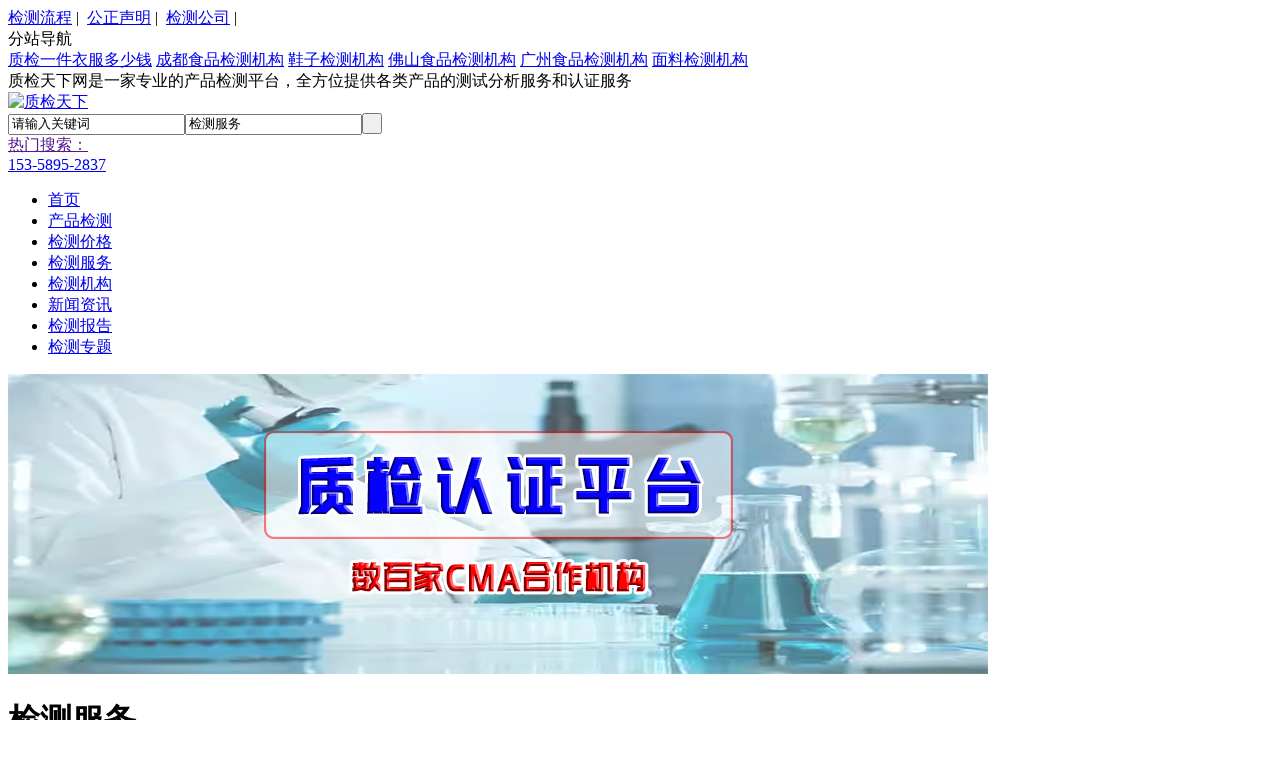

--- FILE ---
content_type: text/html;charset=UTF-8
request_url: https://www.shingvip.com/fuwu/index-htm-page-5.html
body_size: 6117
content:
<!doctype html>
<html>
<head>
<meta charset="UTF-8"/>
<title>检测服务_第5页_质检天下</title>
<meta name="keywords" content="检测服务"/>
<meta name="description" content="检测服务栏目，质检天下第三方产品检测平台提供一站式食品、金属、材料、化妆品、环境、矿石等检测服务。"/>
<meta http-equiv="mobile-agent" content="format=html5;url=https://m.shingvip.com/fuwu/index.php?page=5">
<link rel="shortcut icon" type="image/x-icon" href="https://www.shingvip.com/favicon.ico"/>
<link rel="bookmark" type="image/x-icon" href="https://www.shingvip.com/favicon.ico"/>
<link rel="archives" title="质检天下" href="https://www.shingvip.com/archiver/"/>
<link rel="stylesheet" type="text/css" href="https://www.shingvip.com/skin/default/style.css"/>
<link rel="stylesheet" type="text/css" href="https://www.shingvip.com/skin/default/sell.css"/>
<script type="text/javascript" src="https://www.shingvip.com/file/script/config.js"></script>
<script type="text/javascript" src="https://www.shingvip.com/file/script/jquery-2.1.1.min.js"></script>
<script type="text/javascript" src="https://www.shingvip.com/file/script/common.js"></script>
<script type="text/javascript">
GoMobile('https://m.shingvip.com/fuwu/index.php?page=5');
var searchid = 5;
</script>
</head>
<body>
<div class="head" id="head">
<div class="head_m">
<div class="head_r" id="destoon_member">
<a href="https://www.shingvip.com/about/liucheng.html" rel="nofollow">检测流程</a>&nbsp;|&nbsp; 
<a href="https://www.shingvip.com/about/shengming.html" rel="nofollow">公正声明</a>&nbsp;|&nbsp; 
<a href="https://www.shingvip.com/company">检测公司</a>&nbsp;|&nbsp; 
<div class="fzdh">
分站导航
<div>
<a href="http://zjyc.shingvip.com" target="_blank">质检一件衣服多少钱</a>
<a href="http://cdsp.shingvip.com" target="_blank">成都食品检测机构</a>
<a href="http://xzjc.shingvip.com" target="_blank">鞋子检测机构</a>
<a href="http://fssp.shingvip.com" target="_blank">佛山食品检测机构</a>
<a href="http://gzsp.shingvip.com" target="_blank">广州食品检测机构</a>
<a href="http://mljc.shingvip.com" target="_blank">面料检测机构</a>
</div>
</div>
</div>
<div class="head_l">
质检天下网是一家专业的产品检测平台，全方位提供各类产品的测试分析服务和认证服务
</div>
</div>
</div>
<div class="m head_s" id="destoon_space"></div>
<div class="m"><div id="search_tips" style="display:none;"></div></div>
<div id="destoon_qrcode" style="display:none;"></div><div class="m">
<div id="search_module" style="display:none;" onmouseout="Dh('search_module');" onmouseover="Ds('search_module');">
<ul>
<li onclick="setModule('25','产品检测')">产品检测</li><li onclick="setModule('16','检测价格')">检测价格</li><li onclick="setModule('5','检测服务')">检测服务</li><li onclick="setModule('13','检测机构')">检测机构</li><li onclick="setModule('21','新闻资讯')">新闻资讯</li><li onclick="setModule('12','检测报告')">检测报告</li><li onclick="setModule('11','检测专题')">检测专题</li></ul>
</div>
</div>
<div class="m">
<div class="logo f_l"><a href="https://www.shingvip.com/"><img src="https://www.shingvip.com/skin/default/image/logo.gif" alt="质检天下"/></a></div>
<div class="head_search01">
<form id="destoon_search" action="https://www.shingvip.com/fuwu/search.php" onsubmit="return Dsearch(1);">
<input type="hidden" name="moduleid" value="5" id="destoon_moduleid"/>
<input type="hidden" name="spread" value="0" id="destoon_spread"/>
<div class="head_search">
<div>
<input name="kw" id="destoon_kw" type="text" class="search_i" value="请输入关键词" onfocus="if(this.value=='请输入关键词') this.value='';" onkeyup="STip(this.value);" autocomplete="off" x-webkit-speech speech/><input type="text" id="destoon_select" class="search_m" value="检测服务" readonly onfocus="this.blur();" onclick="$('#search_module').fadeIn('fast');"/><input type="submit" value=" " class="search_s"/>
</div>
</div>
</form>
</div>
<div class="head_search_kw f_l">
<a href="" onclick="Dsearch_adv();return false;">热门搜索：</a>
<span id="destoon_word"></span></div>
<div class="corgf18">
<div class="icon_40"></div>
<a href="tel:15358952837">153-5895-2837</a>
</div>
</div>
<div class="m index_nav_bg">
<div class="m">
<div class="menu">
<ul><li><a href="https://www.shingvip.com/" title="第三方检测"><span>首页</span></a></li><li><a href="https://www.shingvip.com/cp/"><span>产品检测</span></a></li><li><a href="https://www.shingvip.com/mall/"><span>检测价格</span></a></li><li class="menuon"><a href="https://www.shingvip.com/fuwu/"><span>检测服务</span></a></li><li><a href="https://www.shingvip.com/brand/"><span>检测机构</span></a></li><li><a href="https://www.shingvip.com/news/"><span>新闻资讯</span></a></li><li><a href="https://www.shingvip.com/photo/"><span>检测报告</span></a></li><li><a href="https://www.shingvip.com/special/"><span>检测专题</span></a></li></ul>
</div>
</div>
</div>
<div class="m b20" id="headb"></div><div class="m m3">
<div class="m3l">
<div class="top-l">
        <img src="https://www.shingvip.com/file/upload/201904/05/215207211.jpg" alt="检测服务">
</div>
<div class="b16 c_b"></div>
<div class="lmjsh1">
<h1>检测服务</h1>
<div>检测服务栏目，质检天下第三方产品检测平台提供一站式食品、金属、材料、化妆品、环境、矿石等检测服务。</div>
</div>
<div class="newsCon">
<ul>
<li>
<a href="https://www.shingvip.com/fuwu/show-1572.html"><img class="fl" src="https://www.shingvip.com/file/upload/202201/20/104702625.jpg.thumb.jpg" alt="贵阳纺织品面料成分检测机构，面料组分检测单位"></a>
<dl class="fl">
<dt><a href="https://www.shingvip.com/fuwu/show-1572.html "title="贵阳纺织品面料成分检测机构，面料组分检测单位">贵阳纺织品面料成分检测机构，面料组分检测单位</a></dt>
<dd>
<p>面料检测的目的是为了评定面料的质量，从面料的用途出发分析和研究面料的成分结构以及性质，从而确定面料的价值，鉴定是否符合规</p>
<span class="time"><a href="https://www.shingvip.com/q-gyfzp/" target="_blank">贵阳服装检测机构，贵阳布料检测单位</a></span>&nbsp;&nbsp;<span class="time f-right">发布日期：01-20</span>
</dd>
</dl>
</li>
<li>
<a href="https://www.shingvip.com/fuwu/show-1571.html"><img class="fl" src="https://www.shingvip.com/file/upload/202201/19/170317185.jpg.thumb.jpg" alt="郑州耐光色牢度检测多少钱，郑州织物美标检测单位"></a>
<dl class="fl">
<dt><a href="https://www.shingvip.com/fuwu/show-1571.html "title="郑州耐光色牢度检测多少钱，郑州织物美标检测单位">郑州耐光色牢度检测多少钱，郑州织物美标检测单位</a></dt>
<dd>
<p>色牢度是评价纺织品质量的核心指标，针对纺织品色牢度的检验检测标准越来越严格，涉及到纺织品颜色稳定性评价以及耐汗渍色牢度、</p>
<span class="time"><a href="https://www.shingvip.com/q-zzfzp/" target="_blank">郑州面料,布料,纺织品,服装第三方检测单位</a></span>&nbsp;&nbsp;<span class="time f-right">发布日期：01-19</span>
</dd>
</dl>
</li>
<li>
<a href="https://www.shingvip.com/fuwu/show-1570.html"><img class="fl" src="https://www.shingvip.com/file/upload/202201/19/102307745.jpg.thumb.jpg" alt="郑州衣服水洗尺寸变化率检测中心，衣服缩水到什么机构检测"></a>
<dl class="fl">
<dt><a href="https://www.shingvip.com/fuwu/show-1570.html "title="郑州衣服水洗尺寸变化率检测中心，衣服缩水到什么机构检测">郑州衣服水洗尺寸变化率检测中心，衣服缩水到什么机构检测</a></dt>
<dd>
<p>纺织品的尺寸稳定性，是指织物在受到浸渍或洗涤后以及受较高温度作用时抵抗尺寸变化的性能。它直接关系到衣片尺寸的准确、服装尺</p>
<span class="time"><a href="https://www.shingvip.com/q-zzfzp/" target="_blank">郑州面料,布料,纺织品,服装第三方检测单位</a></span>&nbsp;&nbsp;<span class="time f-right">发布日期：01-19</span>
</dd>
</dl>
</li>
<li>
<a href="https://www.shingvip.com/fuwu/show-1569.html"><img class="fl" src="https://www.shingvip.com/file/upload/202201/19/094914965.jpg.thumb.jpg" alt="郑州检测布料透气性_透湿性的公司或机构"></a>
<dl class="fl">
<dt><a href="https://www.shingvip.com/fuwu/show-1569.html "title="郑州检测布料透气性_透湿性的公司或机构">郑州检测布料透气性_透湿性的公司或机构</a></dt>
<dd>
<p>透气性是气体对薄膜、涂层、织物等高分子材料的渗透性，是聚合物重要的物理性能之一，与聚合物的结构、相态及分子运动情况有关。</p>
<span class="time"><a href="https://www.shingvip.com/q-zzfzp/" target="_blank">郑州面料,布料,纺织品,服装第三方检测单位</a></span>&nbsp;&nbsp;<span class="time f-right">发布日期：01-19</span>
</dd>
</dl>
</li>
<li>
<a href="https://www.shingvip.com/fuwu/show-1568.html"><img class="fl" src="https://www.shingvip.com/file/upload/202201/18/110123875.jpg.thumb.jpg" alt="郑州APEO检测单位，郑州纺织邻苯二甲酸酯"></a>
<dl class="fl">
<dt><a href="https://www.shingvip.com/fuwu/show-1568.html "title="郑州APEO检测单位，郑州纺织邻苯二甲酸酯">郑州APEO检测单位，郑州纺织邻苯二甲酸酯</a></dt>
<dd>
<p>APEO是烷基酚聚氧乙烯醚类化合物的简称，是目前广泛使用的非离子表面活性剂的主要代表。APEO具有良好的润湿、渗透、乳化、分散、</p>
<span class="time"><a href="https://www.shingvip.com/q-zzfzp/" target="_blank">郑州面料,布料,纺织品,服装第三方检测单位</a></span>&nbsp;&nbsp;<span class="time f-right">发布日期：01-18</span>
</dd>
</dl>
</li>
<li>
<a href="https://www.shingvip.com/fuwu/show-1567.html"><img class="fl" src="https://www.shingvip.com/file/upload/202201/17/171650245.jpg.thumb.jpg" alt="郑州羽绒蓬松度_防钻绒性_水分检测机构"></a>
<dl class="fl">
<dt><a href="https://www.shingvip.com/fuwu/show-1567.html "title="郑州羽绒蓬松度_防钻绒性_水分检测机构">郑州羽绒蓬松度_防钻绒性_水分检测机构</a></dt>
<dd>
<p>羽绒服作为冬季人们常穿的一种衣服，其具有良好的保暖性能，但是羽绒服也常常会出现钻绒的情况，羽绒服钻绒会对其正常使用造成严</p>
<span class="time"><a href="https://www.shingvip.com/q-zzfzp/" target="_blank">郑州面料,布料,纺织品,服装第三方检测单位</a></span>&nbsp;&nbsp;<span class="time f-right">发布日期：01-17</span>
</dd>
</dl>
</li>
<li>
<a href="https://www.shingvip.com/fuwu/show-1566.html"><img class="fl" src="https://www.shingvip.com/file/upload/202201/17/163245285.jpg.thumb.jpg" alt="郑州纺织品甲醛超标检测，郑州哪里可以检测服装偶氮含量"></a>
<dl class="fl">
<dt><a href="https://www.shingvip.com/fuwu/show-1566.html "title="郑州纺织品甲醛超标检测，郑州哪里可以检测服装偶氮含量">郑州纺织品甲醛超标检测，郑州哪里可以检测服装偶氮含量</a></dt>
<dd>
<p>测定经含甲醛的树脂整理过的织物在催速贮存的条件下甲醛的释出量.纺织品甲醛含量测试仪/甲醛浓度测试仪是检测纺织品、纺织面料甲</p>
<span class="time"><a href="https://www.shingvip.com/q-zzfzp/" target="_blank">郑州面料,布料,纺织品,服装第三方检测单位</a></span>&nbsp;&nbsp;<span class="time f-right">发布日期：01-17</span>
</dd>
</dl>
</li>
<li>
<a href="https://www.shingvip.com/fuwu/show-1565.html"><img class="fl" src="https://www.shingvip.com/file/upload/202201/17/155135645.jpg.thumb.jpg" alt="郑州袜子_围巾_针织帽_针织口罩检测公司"></a>
<dl class="fl">
<dt><a href="https://www.shingvip.com/fuwu/show-1565.html "title="郑州袜子_围巾_针织帽_针织口罩检测公司">郑州袜子_围巾_针织帽_针织口罩检测公司</a></dt>
<dd>
<p>走进卖袜子的商店，种类繁多的袜子也会使你目眩。袜子生产厂家为了保证自己的市场，袜子的面料也在推陈出新，顾客也会根据自己的</p>
<span class="time"><a href="https://www.shingvip.com/q-zzfzp/" target="_blank">郑州面料,布料,纺织品,服装第三方检测单位</a></span>&nbsp;&nbsp;<span class="time f-right">发布日期：01-17</span>
</dd>
</dl>
</li>
<li>
<a href="https://www.shingvip.com/fuwu/show-1564.html"><img class="fl" src="https://www.shingvip.com/file/upload/202201/15/155647525.jpg.thumb.jpg" alt="河南纺织品检测机构【洛阳_南阳_许昌_周口】"></a>
<dl class="fl">
<dt><a href="https://www.shingvip.com/fuwu/show-1564.html "title="河南纺织品检测机构【洛阳_南阳_许昌_周口】">河南纺织品检测机构【洛阳_南阳_许昌_周口】</a></dt>
<dd>
<p>纺织品检测是一门通过各种仪器设备、手段，在一定的环境条件下实施，并最终依赖于检验人员判断力鉴定纺织产品质量水平的专业技术</p>
<span class="time"><a href="https://www.shingvip.com/q-zzfzp/" target="_blank">郑州面料,布料,纺织品,服装第三方检测单位</a></span>&nbsp;&nbsp;<span class="time f-right">发布日期：01-15</span>
</dd>
</dl>
</li>
<li>
<a href="https://www.shingvip.com/fuwu/show-1563.html"><img class="fl" src="https://www.shingvip.com/file/upload/202201/15/143346695.jpg.thumb.jpg" alt="郑州布偶玩具检测报告多少钱一份"></a>
<dl class="fl">
<dt><a href="https://www.shingvip.com/fuwu/show-1563.html "title="郑州布偶玩具检测报告多少钱一份">郑州布偶玩具检测报告多少钱一份</a></dt>
<dd>
<p>布绒玩具，以布、长毛绒、化纤等为主要原料，经过设计、裁剪、缝制、填充、组装等工艺制成的玩具。又称填充玩具。布绒玩具常以卡</p>
<span class="time"><a href="https://www.shingvip.com/q-zzfzp/" target="_blank">郑州面料,布料,纺织品,服装第三方检测单位</a></span>&nbsp;&nbsp;<span class="time f-right">发布日期：01-15</span>
</dd>
</dl>
</li>
</ul>
<div class="pages"><input type="hidden" id="destoon_previous" value="/fuwu/index-htm-page-4.html"/><a href="/fuwu/index-htm-page-4.html">&nbsp;&#171;上一页&nbsp;</a>  <a href="/fuwu/index-htm-page-1.html">&nbsp;1&nbsp;</a>   <a href="/fuwu/index-htm-page-2.html">&nbsp;2&nbsp;</a>  &nbsp;&#8230;&nbsp; <a href="/fuwu/index-htm-page-3.html">&nbsp;3&nbsp;</a>   <a href="/fuwu/index-htm-page-4.html">&nbsp;4&nbsp;</a>  <strong>&nbsp;5&nbsp;</strong>  <a href="/fuwu/index-htm-page-6.html">&nbsp;6&nbsp;</a>   <a href="/fuwu/index-htm-page-7.html">&nbsp;7&nbsp;</a>   <a href="/fuwu/index-htm-page-8.html">&nbsp;8&nbsp;</a>  &nbsp;&#8230;&nbsp; <a href="/fuwu/index-htm-page-159.html">&nbsp;159&nbsp;</a>   <a href="/fuwu/index-htm-page-160.html">&nbsp;160&nbsp;</a>  <a href="/fuwu/index-htm-page-6.html">&nbsp;下一页&#187;&nbsp;</a> <input type="hidden" id="destoon_next" value="/fuwu/index-htm-page-6.html"/>&nbsp;<cite>共1597条/160页</cite>&nbsp;<input type="text" class="pages_inp" id="destoon_pageno" value="5" onkeydown="if(event.keyCode==13 && this.value) {window.location.href='/fuwu/index-htm-page-{destoon_page}.html'.replace(/\{destoon_page\}/, this.value);return false;}"> <input type="button" class="pages_btn" value="GO" onclick="if(Dd('destoon_pageno').value>0)window.location.href='/fuwu/index-htm-page-{destoon_page}.html'.replace(/\{destoon_page\}/, Dd('destoon_pageno').value);"/></div></div></div>
<div class="m3r">
<div class="lmfl01">
<div class="head-sub"><a href="https://www.shingvip.com/fuwu/"><strong>检测服务</strong></a></div>
<div class="lmlb-01">
<ul>
<li ><a href="https://www.shingvip.com/fuwu/list-321.html">产品检测服务</a></li>
<li ><a href="https://www.shingvip.com/fuwu/list-1.html">食品检测服务</a></li>
<li ><a href="https://www.shingvip.com/fuwu/list-307.html">水质检测服务</a></li>
<li ><a href="https://www.shingvip.com/fuwu/list-308.html">纺织品检测服务</a></li>
<li ><a href="https://www.shingvip.com/fuwu/list-309.html">金属检测服务</a></li>
<li ><a href="https://www.shingvip.com/fuwu/list-310.html">矿石检测服务</a></li>
<li ><a href="https://www.shingvip.com/fuwu/list-311.html">材料检测服务</a></li>
<li ><a href="https://www.shingvip.com/fuwu/list-312.html">燃料检测服务</a></li>
<li ><a href="https://www.shingvip.com/fuwu/list-319.html">环境检测服务</a></li>
<li ><a href="https://www.shingvip.com/fuwu/list-320.html">出口检测认证服务</a></li>
</ul>
</div>
</div>
<div class="head-sub"><strong>点击排行</strong></div>
<div class="list-rank"><ul>
<li><span class="f_r">6994</span><em>1</em><a href="https://www.shingvip.com/fuwu/show-1539.html" title="牛仔服装掉色现象属于正常吗，如何检测牛仔服的色牢度">牛仔服装掉色现象属于正常吗，如何检测牛仔服的色牢度</a></li>
<li><span class="f_r">5587</span><em>2</em><a href="https://www.shingvip.com/fuwu/show-1603.html" title="泉州内裤抗菌测试单位_部门_机构_公司">泉州内裤抗菌测试单位_部门_机构_公司</a></li>
<li><span class="f_r">4220</span><em>3</em><a href="https://www.shingvip.com/fuwu/show-1601.html" title="福州纺织品纱织,密度,克重检测机构">福州纺织品纱织,密度,克重检测机构</a></li>
<li><span class="f_r">4002</span><i>4</i><a href="https://www.shingvip.com/fuwu/show-1400.html" title="广州化妆品检测报告办理，广州化妆品重金属检测机构">广州化妆品检测报告办理，广州化妆品重金属检测机构</a></li>
<li><span class="f_r">3877</span><i>5</i><a href="https://www.shingvip.com/fuwu/show-1602.html" title="福州无纺布荧光剂检测单位，荧光剂含量分析中心">福州无纺布荧光剂检测单位，荧光剂含量分析中心</a></li>
<li><span class="f_r">3876</span><i>6</i><a href="https://www.shingvip.com/fuwu/show-1472.html" title="山东兽药残留检测机构【日照_青岛_烟台_枣庄】">山东兽药残留检测机构【日照_青岛_烟台_枣庄】</a></li>
<li><span class="f_r">3798</span><i>7</i><a href="https://www.shingvip.com/fuwu/show-1604.html" title="衣服A类检测单位，服装B类检测机构">衣服A类检测单位，服装B类检测机构</a></li>
<li><span class="f_r">3797</span><i>8</i><a href="https://www.shingvip.com/fuwu/show-1600.html" title="福州_泉州箱包皮革鉴定检测机构">福州_泉州箱包皮革鉴定检测机构</a></li>
<li><span class="f_r">3785</span><i>9</i><a href="https://www.shingvip.com/fuwu/show-1291.html" title="杭州第三方水质检测机构在哪里？">杭州第三方水质检测机构在哪里？</a></li>
</ul></div>
<div class="head-sub"><strong>推荐资讯</strong></div>
<div class="list-rank"><ul>
<li><em>1</em><a href="https://www.shingvip.com/fuwu/show-1451.html" title="韶关地下水检测费用，梅州井水检测中心">韶关地下水检测费用，梅州井水检测中心</a></li>
<li><em>2</em><a href="https://www.shingvip.com/fuwu/show-1109.html" title="东莞市农残快速检测单位，农残快速检测一次多少钱">东莞市农残快速检测单位，农残快速检测一次多少钱</a></li>
<li><em>3</em><a href="https://www.shingvip.com/fuwu/show-887.html" title="长沙包装材料测试单位，长沙瓦楞纸箱耐破性能测试">长沙包装材料测试单位，长沙瓦楞纸箱耐破性能测试</a></li>
<li><i>4</i><a href="https://www.shingvip.com/fuwu/show-1276.html" title="清远_河源_梅州食品检测机构,食品化验中心">清远_河源_梅州食品检测机构,食品化验中心</a></li>
<li><i>5</i><a href="https://www.shingvip.com/fuwu/show-942.html" title="武汉纤维板第三方检测机构，生态板检测中心">武汉纤维板第三方检测机构，生态板检测中心</a></li>
<li><i>6</i><a href="https://www.shingvip.com/fuwu/show-370.html" title="郑州肥料测试一次多少钱，郑州有机肥成分含量检测">郑州肥料测试一次多少钱，郑州有机肥成分含量检测</a></li>
<li><i>7</i><a href="https://www.shingvip.com/fuwu/show-74.html" title="绵阳大豆检测一次多少钱，绵阳大豆出厂质量检测">绵阳大豆检测一次多少钱，绵阳大豆出厂质量检测</a></li>
<li><i>8</i><a href="https://www.shingvip.com/fuwu/show-484.html" title="宁波市电路板金银铜钯含量检测">宁波市电路板金银铜钯含量检测</a></li>
<li><i>9</i><a href="https://www.shingvip.com/fuwu/show-678.html" title="佛山市铝合金牌号鉴定，成分检测权威单位">佛山市铝合金牌号鉴定，成分检测权威单位</a></li>
</ul></div>
</div>
<div class="c_b"></div>
</div>
<div class="m dibxc">
<div>
<ul>
<li><img src="https://www.shingvip.com/skin/default/image/weixiu.png" alt="加急检测">一个工作日加急检测</li>
<li><img src="https://www.shingvip.com/skin/default/image/7day.png" alt="快速响应">7*24小时快速响应</li>
<li><img src="https://www.shingvip.com/skin/default/image/15year.png" alt="检测经验">十五年检测经验</li>
<li><img src="https://www.shingvip.com/skin/default/image/lipin.png" alt="检测精准">检测精准，价格透明</li>
<li><img src="https://www.shingvip.com/skin/default/image/dingwei.png" alt="检测网点">超过百个检测网点</li>
</ul>
</div>
</div>
<div class="dibxc2">
<div>
<ul>
<li class="left">
<dl>
<dt>0510-86223818<font>（客服热线）</font></dt>
<dd>上班时间：08:30-17:00</dd>
<dd><a href="https://www.shingvip.com">产品检测平台</a></dd>
</dl>
</li>
<li class="zhong">
<dl>
<dt>关于我们</dt>
<dd><a href="https://www.shingvip.com/about/our.html" target="_blank" rel="nofollow">关于质检天下</a></dd>
<dd><a href="https://www.shingvip.com/about/contact.html" target="_blank" rel="nofollow">联系方式</a></dd>
<dd><a href="https://www.shingvip.com/about/liucheng.html" target="_blank" rel="nofollow">检测流程</a></dd>
</dl>
</li>
<li class="zhong">
<dl>
<dt>平台声明</dt>
<dd><a href="https://www.shingvip.com/about/shengming.html" target="_blank" rel="nofollow">公正性声明</a></dd>
<dd><a href="https://www.shingvip.com/about/tongze.html" target="_blank" rel="nofollow">服务通则</a></dd>
<dd><a href="https://www.shingvip.com/about/falv.html" target="_blank" rel="nofollow">法律声明</a></dd>
</dl>
</li>
<li class="zhong">
<dl>
<dt>机构合作</dt>
<dd><a href="https://www.shingvip.com/about/hezuo.html" target="_blank" rel="nofollow">申请合作</a></dd>
<dd><a href="https://www.shingvip.com/about/youshi.html" target="_blank" rel="nofollow">网站优势</a></dd>
<dd><a href="https://www.shingvip.com/about/shoulu.html" target="_blank" rel="nofollow">机构收录</a></dd>
</dl>
</li>
<li class="you">
<dl>
<dt>微信二维码</dt>
<dd><img src="https://www.shingvip.com/skin/default/image/erweima1.jpg" alt="微信二维码" width="110px"></dd>
</dl>
</li>
</ul>
</div>
</div>
<div class="m" id="footb"></div>
<div class="m">
<div class="foot_page">
<a href="https://www.shingvip.com/">检测平台</a> &nbsp;|&nbsp; 
<a href="https://www.17025.org" target="_blank" style="display: hidden;">检测认证网</a> &nbsp;|&nbsp;
<a href="https://www.shingvip.com/sitemap/">网站地图</a>
 &nbsp;|&nbsp; <a href="https://beian.miit.gov.cn" rel="nofollow" target="_blank">苏ICP备17000055号-3</a></div>
</div>
<div class="qhc-Share_none">
<div class="qhc-Share_0">
<div class="toubu"><img style="top:20px;" src="https://www.shingvip.com/skin/default/image/phone.png">客服热线</div>
<div style="color:#CC3300;">153-5895-2837</div>
        <div style="color:#CC3300;">180-3605-5443</div>
<div>周一至周六</div>
<div>08:30~17:00</div>
</div>
<div class="qhc-Share_1">
<div>微信客服</div>
<div>
<img style="width: 140px;height: 140px;" src="https://www.shingvip.com/skin/default/image/erweima1.jpg" alt="周工微信二维码">
<img style="width: 140px;height: 140px;" src="https://www.shingvip.com/skin/default/image/erweima2.jpg" alt="梁工微信二维码">
</div>
</div>
</div>
<div class="back2top"><a href="javascript:void(0);" title="返回顶部">&nbsp;</a></div>
<script>
var _hmt = _hmt || [];
(function() {
  var hm = document.createElement("script");
  hm.src = "https://hm.baidu.com/hm.js?8136ca97af188b9ae6595657b1a8a51e";
  var s = document.getElementsByTagName("script")[0]; 
  s.parentNode.insertBefore(hm, s);
})();
</script>
<script type="text/javascript" src="https://www.shingvip.com/file/script/my.js"></script>
</body>
</html>

--- FILE ---
content_type: text/javascript
request_url: https://www.shingvip.com/file/script/config.js
body_size: -18
content:
var DTPath = "https://www.shingvip.com/";var DTMob = "https://m.shingvip.com/";var SKPath = "https://www.shingvip.com/skin/default/";var MEPath = "https://www.shingvip.com/member/";var DTEditor = "ueditor";var CKDomain = "";var CKPath = "/";var CKPrex = "czd25_";